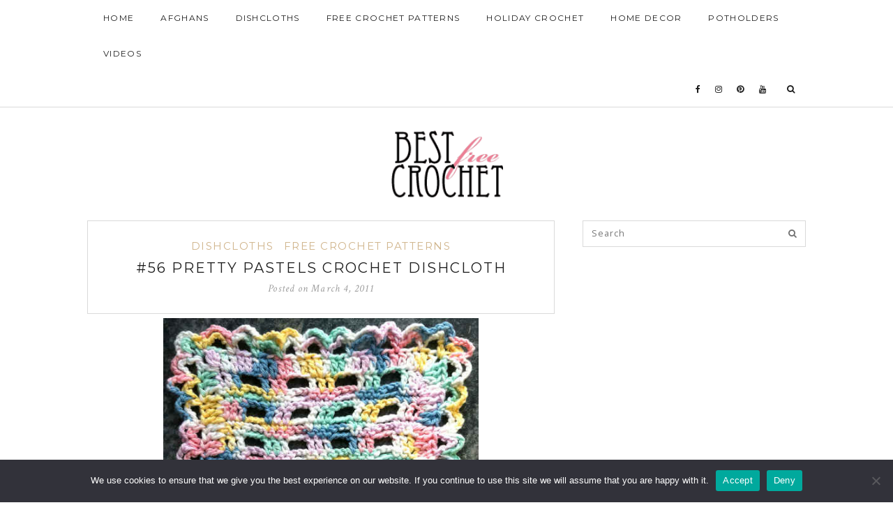

--- FILE ---
content_type: text/html; charset=UTF-8
request_url: https://bestfreecrochet.com/2011/03/04/56-pretty-pastels-crochet-dishcloth/
body_size: 15755
content:
<!DOCTYPE html>
<html lang="en-US" xmlns:fb="https://www.facebook.com/2008/fbml" xmlns:addthis="https://www.addthis.com/help/api-spec" >
<head>
	<meta charset="UTF-8">
	<meta http-equiv="X-UA-Compatible" content="IE=edge">
	<meta name="viewport" content="width=device-width, user-scalable=no, initial-scale=1.0, maximum-scale=1.0, minimum-scale=1.0">
	<link rel="pingback" href="https://bestfreecrochet.com/xmlrpc.php" />
    <meta name="theme-color" content="#d0b48b" />

    <meta name='robots' content='index, follow, max-image-preview:large, max-snippet:-1, max-video-preview:-1' />
	<style>img:is([sizes="auto" i], [sizes^="auto," i]) { contain-intrinsic-size: 3000px 1500px }</style>
	
	<!-- This site is optimized with the Yoast SEO plugin v25.5 - https://yoast.com/wordpress/plugins/seo/ -->
	<title>#56 Pretty Pastels Crochet Dishcloth -</title>
	<link rel="canonical" href="https://bestfreecrochet.com/2011/03/04/56-pretty-pastels-crochet-dishcloth/" />
	<meta property="og:locale" content="en_US" />
	<meta property="og:type" content="article" />
	<meta property="og:title" content="#56 Pretty Pastels Crochet Dishcloth -" />
	<meta property="og:description" content="This is one of my favorite dishcloths! When I looked at the yarn I didn’t think it would look good but it Read More" />
	<meta property="og:url" content="https://bestfreecrochet.com/2011/03/04/56-pretty-pastels-crochet-dishcloth/" />
	<meta property="article:publisher" content="http://www.facebook.com/MaggiesCrochet" />
	<meta property="article:published_time" content="2011-03-04T12:00:11+00:00" />
	<meta property="article:modified_time" content="2016-02-03T17:25:21+00:00" />
	<meta property="og:image" content="https://bestfreecrochet.com/wp-content/uploads/2011/02/FD056_800.jpg" />
	<meta property="og:image:width" content="800" />
	<meta property="og:image:height" content="792" />
	<meta property="og:image:type" content="image/jpeg" />
	<meta name="author" content="admin" />
	<meta name="twitter:card" content="summary_large_image" />
	<meta name="twitter:label1" content="Written by" />
	<meta name="twitter:data1" content="admin" />
	<meta name="twitter:label2" content="Est. reading time" />
	<meta name="twitter:data2" content="1 minute" />
	<script type="application/ld+json" class="yoast-schema-graph">{"@context":"https://schema.org","@graph":[{"@type":"Article","@id":"https://bestfreecrochet.com/2011/03/04/56-pretty-pastels-crochet-dishcloth/#article","isPartOf":{"@id":"https://bestfreecrochet.com/2011/03/04/56-pretty-pastels-crochet-dishcloth/"},"author":{"name":"admin","@id":"https://bestfreecrochet.com/#/schema/person/74e5db889a7efacb5645f14c6e49f1e0"},"headline":"#56 Pretty Pastels Crochet Dishcloth","datePublished":"2011-03-04T12:00:11+00:00","dateModified":"2016-02-03T17:25:21+00:00","mainEntityOfPage":{"@id":"https://bestfreecrochet.com/2011/03/04/56-pretty-pastels-crochet-dishcloth/"},"wordCount":121,"commentCount":1,"publisher":{"@id":"https://bestfreecrochet.com/#organization"},"image":{"@id":"https://bestfreecrochet.com/2011/03/04/56-pretty-pastels-crochet-dishcloth/#primaryimage"},"thumbnailUrl":"https://bestfreecrochet.com/wp-content/uploads/2011/02/FD056_800.jpg","keywords":["Arts","Crochet","crochet cotton","Dishcloth","Home","Maggie Weldon","Maggies Crochet","Patterns","Pretty Pastels","Yarn"],"articleSection":["Dishcloths","Free Crochet Patterns"],"inLanguage":"en-US","potentialAction":[{"@type":"CommentAction","name":"Comment","target":["https://bestfreecrochet.com/2011/03/04/56-pretty-pastels-crochet-dishcloth/#respond"]}]},{"@type":"WebPage","@id":"https://bestfreecrochet.com/2011/03/04/56-pretty-pastels-crochet-dishcloth/","url":"https://bestfreecrochet.com/2011/03/04/56-pretty-pastels-crochet-dishcloth/","name":"#56 Pretty Pastels Crochet Dishcloth -","isPartOf":{"@id":"https://bestfreecrochet.com/#website"},"primaryImageOfPage":{"@id":"https://bestfreecrochet.com/2011/03/04/56-pretty-pastels-crochet-dishcloth/#primaryimage"},"image":{"@id":"https://bestfreecrochet.com/2011/03/04/56-pretty-pastels-crochet-dishcloth/#primaryimage"},"thumbnailUrl":"https://bestfreecrochet.com/wp-content/uploads/2011/02/FD056_800.jpg","datePublished":"2011-03-04T12:00:11+00:00","dateModified":"2016-02-03T17:25:21+00:00","breadcrumb":{"@id":"https://bestfreecrochet.com/2011/03/04/56-pretty-pastels-crochet-dishcloth/#breadcrumb"},"inLanguage":"en-US","potentialAction":[{"@type":"ReadAction","target":["https://bestfreecrochet.com/2011/03/04/56-pretty-pastels-crochet-dishcloth/"]}]},{"@type":"ImageObject","inLanguage":"en-US","@id":"https://bestfreecrochet.com/2011/03/04/56-pretty-pastels-crochet-dishcloth/#primaryimage","url":"https://bestfreecrochet.com/wp-content/uploads/2011/02/FD056_800.jpg","contentUrl":"https://bestfreecrochet.com/wp-content/uploads/2011/02/FD056_800.jpg","width":"800","height":"792"},{"@type":"BreadcrumbList","@id":"https://bestfreecrochet.com/2011/03/04/56-pretty-pastels-crochet-dishcloth/#breadcrumb","itemListElement":[{"@type":"ListItem","position":1,"name":"Home","item":"https://bestfreecrochet.com/"},{"@type":"ListItem","position":2,"name":"#56 Pretty Pastels Crochet Dishcloth"}]},{"@type":"WebSite","@id":"https://bestfreecrochet.com/#website","url":"https://bestfreecrochet.com/","name":"Best Free Crochet","description":"The best quality free crochet patterns online","publisher":{"@id":"https://bestfreecrochet.com/#organization"},"potentialAction":[{"@type":"SearchAction","target":{"@type":"EntryPoint","urlTemplate":"https://bestfreecrochet.com/?s={search_term_string}"},"query-input":{"@type":"PropertyValueSpecification","valueRequired":true,"valueName":"search_term_string"}}],"inLanguage":"en-US"},{"@type":"Organization","@id":"https://bestfreecrochet.com/#organization","name":"Best Free Crochet","url":"https://bestfreecrochet.com/","logo":{"@type":"ImageObject","inLanguage":"en-US","@id":"https://bestfreecrochet.com/#/schema/logo/image/","url":"https://bestfreecrochet.com/wp-content/uploads/2012/07/logo1.gif","contentUrl":"https://bestfreecrochet.com/wp-content/uploads/2012/07/logo1.gif","width":"149","height":"94","caption":"Best Free Crochet"},"image":{"@id":"https://bestfreecrochet.com/#/schema/logo/image/"},"sameAs":["http://www.facebook.com/MaggiesCrochet"]},{"@type":"Person","@id":"https://bestfreecrochet.com/#/schema/person/74e5db889a7efacb5645f14c6e49f1e0","name":"admin","image":{"@type":"ImageObject","inLanguage":"en-US","@id":"https://bestfreecrochet.com/#/schema/person/image/","url":"https://secure.gravatar.com/avatar/c693d325608b6001a08c261c79c1af2b628d1cd0ea91a7f4aca2260f9cff72b0?s=96&d=mm&r=g","contentUrl":"https://secure.gravatar.com/avatar/c693d325608b6001a08c261c79c1af2b628d1cd0ea91a7f4aca2260f9cff72b0?s=96&d=mm&r=g","caption":"admin"},"url":"https://bestfreecrochet.com/author/admin-2-2-2-2-2-2-2-2-2-2-2-2-2-2-2-2-2-2-2-2/"}]}</script>
	<!-- / Yoast SEO plugin. -->


<link rel='dns-prefetch' href='//oss.maxcdn.com' />
<link rel='dns-prefetch' href='//s7.addthis.com' />
<link rel='dns-prefetch' href='//fonts.googleapis.com' />
<link rel="alternate" type="application/rss+xml" title=" &raquo; Feed" href="https://bestfreecrochet.com/feed/" />
<link rel="alternate" type="application/rss+xml" title=" &raquo; Comments Feed" href="https://bestfreecrochet.com/comments/feed/" />
<link rel="alternate" type="application/rss+xml" title=" &raquo; #56 Pretty Pastels Crochet Dishcloth Comments Feed" href="https://bestfreecrochet.com/2011/03/04/56-pretty-pastels-crochet-dishcloth/feed/" />
<script type="text/javascript">
/* <![CDATA[ */
window._wpemojiSettings = {"baseUrl":"https:\/\/s.w.org\/images\/core\/emoji\/16.0.1\/72x72\/","ext":".png","svgUrl":"https:\/\/s.w.org\/images\/core\/emoji\/16.0.1\/svg\/","svgExt":".svg","source":{"concatemoji":"https:\/\/bestfreecrochet.com\/wp-includes\/js\/wp-emoji-release.min.js?ver=6.8.3"}};
/*! This file is auto-generated */
!function(s,n){var o,i,e;function c(e){try{var t={supportTests:e,timestamp:(new Date).valueOf()};sessionStorage.setItem(o,JSON.stringify(t))}catch(e){}}function p(e,t,n){e.clearRect(0,0,e.canvas.width,e.canvas.height),e.fillText(t,0,0);var t=new Uint32Array(e.getImageData(0,0,e.canvas.width,e.canvas.height).data),a=(e.clearRect(0,0,e.canvas.width,e.canvas.height),e.fillText(n,0,0),new Uint32Array(e.getImageData(0,0,e.canvas.width,e.canvas.height).data));return t.every(function(e,t){return e===a[t]})}function u(e,t){e.clearRect(0,0,e.canvas.width,e.canvas.height),e.fillText(t,0,0);for(var n=e.getImageData(16,16,1,1),a=0;a<n.data.length;a++)if(0!==n.data[a])return!1;return!0}function f(e,t,n,a){switch(t){case"flag":return n(e,"\ud83c\udff3\ufe0f\u200d\u26a7\ufe0f","\ud83c\udff3\ufe0f\u200b\u26a7\ufe0f")?!1:!n(e,"\ud83c\udde8\ud83c\uddf6","\ud83c\udde8\u200b\ud83c\uddf6")&&!n(e,"\ud83c\udff4\udb40\udc67\udb40\udc62\udb40\udc65\udb40\udc6e\udb40\udc67\udb40\udc7f","\ud83c\udff4\u200b\udb40\udc67\u200b\udb40\udc62\u200b\udb40\udc65\u200b\udb40\udc6e\u200b\udb40\udc67\u200b\udb40\udc7f");case"emoji":return!a(e,"\ud83e\udedf")}return!1}function g(e,t,n,a){var r="undefined"!=typeof WorkerGlobalScope&&self instanceof WorkerGlobalScope?new OffscreenCanvas(300,150):s.createElement("canvas"),o=r.getContext("2d",{willReadFrequently:!0}),i=(o.textBaseline="top",o.font="600 32px Arial",{});return e.forEach(function(e){i[e]=t(o,e,n,a)}),i}function t(e){var t=s.createElement("script");t.src=e,t.defer=!0,s.head.appendChild(t)}"undefined"!=typeof Promise&&(o="wpEmojiSettingsSupports",i=["flag","emoji"],n.supports={everything:!0,everythingExceptFlag:!0},e=new Promise(function(e){s.addEventListener("DOMContentLoaded",e,{once:!0})}),new Promise(function(t){var n=function(){try{var e=JSON.parse(sessionStorage.getItem(o));if("object"==typeof e&&"number"==typeof e.timestamp&&(new Date).valueOf()<e.timestamp+604800&&"object"==typeof e.supportTests)return e.supportTests}catch(e){}return null}();if(!n){if("undefined"!=typeof Worker&&"undefined"!=typeof OffscreenCanvas&&"undefined"!=typeof URL&&URL.createObjectURL&&"undefined"!=typeof Blob)try{var e="postMessage("+g.toString()+"("+[JSON.stringify(i),f.toString(),p.toString(),u.toString()].join(",")+"));",a=new Blob([e],{type:"text/javascript"}),r=new Worker(URL.createObjectURL(a),{name:"wpTestEmojiSupports"});return void(r.onmessage=function(e){c(n=e.data),r.terminate(),t(n)})}catch(e){}c(n=g(i,f,p,u))}t(n)}).then(function(e){for(var t in e)n.supports[t]=e[t],n.supports.everything=n.supports.everything&&n.supports[t],"flag"!==t&&(n.supports.everythingExceptFlag=n.supports.everythingExceptFlag&&n.supports[t]);n.supports.everythingExceptFlag=n.supports.everythingExceptFlag&&!n.supports.flag,n.DOMReady=!1,n.readyCallback=function(){n.DOMReady=!0}}).then(function(){return e}).then(function(){var e;n.supports.everything||(n.readyCallback(),(e=n.source||{}).concatemoji?t(e.concatemoji):e.wpemoji&&e.twemoji&&(t(e.twemoji),t(e.wpemoji)))}))}((window,document),window._wpemojiSettings);
/* ]]> */
</script>
<style id='wp-emoji-styles-inline-css' type='text/css'>

	img.wp-smiley, img.emoji {
		display: inline !important;
		border: none !important;
		box-shadow: none !important;
		height: 1em !important;
		width: 1em !important;
		margin: 0 0.07em !important;
		vertical-align: -0.1em !important;
		background: none !important;
		padding: 0 !important;
	}
</style>
<link rel='stylesheet' id='wp-block-library-css' href='https://bestfreecrochet.com/wp-includes/css/dist/block-library/style.min.css?ver=6.8.3' type='text/css' media='all' />
<style id='classic-theme-styles-inline-css' type='text/css'>
/*! This file is auto-generated */
.wp-block-button__link{color:#fff;background-color:#32373c;border-radius:9999px;box-shadow:none;text-decoration:none;padding:calc(.667em + 2px) calc(1.333em + 2px);font-size:1.125em}.wp-block-file__button{background:#32373c;color:#fff;text-decoration:none}
</style>
<style id='global-styles-inline-css' type='text/css'>
:root{--wp--preset--aspect-ratio--square: 1;--wp--preset--aspect-ratio--4-3: 4/3;--wp--preset--aspect-ratio--3-4: 3/4;--wp--preset--aspect-ratio--3-2: 3/2;--wp--preset--aspect-ratio--2-3: 2/3;--wp--preset--aspect-ratio--16-9: 16/9;--wp--preset--aspect-ratio--9-16: 9/16;--wp--preset--color--black: #000000;--wp--preset--color--cyan-bluish-gray: #abb8c3;--wp--preset--color--white: #ffffff;--wp--preset--color--pale-pink: #f78da7;--wp--preset--color--vivid-red: #cf2e2e;--wp--preset--color--luminous-vivid-orange: #ff6900;--wp--preset--color--luminous-vivid-amber: #fcb900;--wp--preset--color--light-green-cyan: #7bdcb5;--wp--preset--color--vivid-green-cyan: #00d084;--wp--preset--color--pale-cyan-blue: #8ed1fc;--wp--preset--color--vivid-cyan-blue: #0693e3;--wp--preset--color--vivid-purple: #9b51e0;--wp--preset--gradient--vivid-cyan-blue-to-vivid-purple: linear-gradient(135deg,rgba(6,147,227,1) 0%,rgb(155,81,224) 100%);--wp--preset--gradient--light-green-cyan-to-vivid-green-cyan: linear-gradient(135deg,rgb(122,220,180) 0%,rgb(0,208,130) 100%);--wp--preset--gradient--luminous-vivid-amber-to-luminous-vivid-orange: linear-gradient(135deg,rgba(252,185,0,1) 0%,rgba(255,105,0,1) 100%);--wp--preset--gradient--luminous-vivid-orange-to-vivid-red: linear-gradient(135deg,rgba(255,105,0,1) 0%,rgb(207,46,46) 100%);--wp--preset--gradient--very-light-gray-to-cyan-bluish-gray: linear-gradient(135deg,rgb(238,238,238) 0%,rgb(169,184,195) 100%);--wp--preset--gradient--cool-to-warm-spectrum: linear-gradient(135deg,rgb(74,234,220) 0%,rgb(151,120,209) 20%,rgb(207,42,186) 40%,rgb(238,44,130) 60%,rgb(251,105,98) 80%,rgb(254,248,76) 100%);--wp--preset--gradient--blush-light-purple: linear-gradient(135deg,rgb(255,206,236) 0%,rgb(152,150,240) 100%);--wp--preset--gradient--blush-bordeaux: linear-gradient(135deg,rgb(254,205,165) 0%,rgb(254,45,45) 50%,rgb(107,0,62) 100%);--wp--preset--gradient--luminous-dusk: linear-gradient(135deg,rgb(255,203,112) 0%,rgb(199,81,192) 50%,rgb(65,88,208) 100%);--wp--preset--gradient--pale-ocean: linear-gradient(135deg,rgb(255,245,203) 0%,rgb(182,227,212) 50%,rgb(51,167,181) 100%);--wp--preset--gradient--electric-grass: linear-gradient(135deg,rgb(202,248,128) 0%,rgb(113,206,126) 100%);--wp--preset--gradient--midnight: linear-gradient(135deg,rgb(2,3,129) 0%,rgb(40,116,252) 100%);--wp--preset--font-size--small: 13px;--wp--preset--font-size--medium: 20px;--wp--preset--font-size--large: 36px;--wp--preset--font-size--x-large: 42px;--wp--preset--spacing--20: 0.44rem;--wp--preset--spacing--30: 0.67rem;--wp--preset--spacing--40: 1rem;--wp--preset--spacing--50: 1.5rem;--wp--preset--spacing--60: 2.25rem;--wp--preset--spacing--70: 3.38rem;--wp--preset--spacing--80: 5.06rem;--wp--preset--shadow--natural: 6px 6px 9px rgba(0, 0, 0, 0.2);--wp--preset--shadow--deep: 12px 12px 50px rgba(0, 0, 0, 0.4);--wp--preset--shadow--sharp: 6px 6px 0px rgba(0, 0, 0, 0.2);--wp--preset--shadow--outlined: 6px 6px 0px -3px rgba(255, 255, 255, 1), 6px 6px rgba(0, 0, 0, 1);--wp--preset--shadow--crisp: 6px 6px 0px rgba(0, 0, 0, 1);}:where(.is-layout-flex){gap: 0.5em;}:where(.is-layout-grid){gap: 0.5em;}body .is-layout-flex{display: flex;}.is-layout-flex{flex-wrap: wrap;align-items: center;}.is-layout-flex > :is(*, div){margin: 0;}body .is-layout-grid{display: grid;}.is-layout-grid > :is(*, div){margin: 0;}:where(.wp-block-columns.is-layout-flex){gap: 2em;}:where(.wp-block-columns.is-layout-grid){gap: 2em;}:where(.wp-block-post-template.is-layout-flex){gap: 1.25em;}:where(.wp-block-post-template.is-layout-grid){gap: 1.25em;}.has-black-color{color: var(--wp--preset--color--black) !important;}.has-cyan-bluish-gray-color{color: var(--wp--preset--color--cyan-bluish-gray) !important;}.has-white-color{color: var(--wp--preset--color--white) !important;}.has-pale-pink-color{color: var(--wp--preset--color--pale-pink) !important;}.has-vivid-red-color{color: var(--wp--preset--color--vivid-red) !important;}.has-luminous-vivid-orange-color{color: var(--wp--preset--color--luminous-vivid-orange) !important;}.has-luminous-vivid-amber-color{color: var(--wp--preset--color--luminous-vivid-amber) !important;}.has-light-green-cyan-color{color: var(--wp--preset--color--light-green-cyan) !important;}.has-vivid-green-cyan-color{color: var(--wp--preset--color--vivid-green-cyan) !important;}.has-pale-cyan-blue-color{color: var(--wp--preset--color--pale-cyan-blue) !important;}.has-vivid-cyan-blue-color{color: var(--wp--preset--color--vivid-cyan-blue) !important;}.has-vivid-purple-color{color: var(--wp--preset--color--vivid-purple) !important;}.has-black-background-color{background-color: var(--wp--preset--color--black) !important;}.has-cyan-bluish-gray-background-color{background-color: var(--wp--preset--color--cyan-bluish-gray) !important;}.has-white-background-color{background-color: var(--wp--preset--color--white) !important;}.has-pale-pink-background-color{background-color: var(--wp--preset--color--pale-pink) !important;}.has-vivid-red-background-color{background-color: var(--wp--preset--color--vivid-red) !important;}.has-luminous-vivid-orange-background-color{background-color: var(--wp--preset--color--luminous-vivid-orange) !important;}.has-luminous-vivid-amber-background-color{background-color: var(--wp--preset--color--luminous-vivid-amber) !important;}.has-light-green-cyan-background-color{background-color: var(--wp--preset--color--light-green-cyan) !important;}.has-vivid-green-cyan-background-color{background-color: var(--wp--preset--color--vivid-green-cyan) !important;}.has-pale-cyan-blue-background-color{background-color: var(--wp--preset--color--pale-cyan-blue) !important;}.has-vivid-cyan-blue-background-color{background-color: var(--wp--preset--color--vivid-cyan-blue) !important;}.has-vivid-purple-background-color{background-color: var(--wp--preset--color--vivid-purple) !important;}.has-black-border-color{border-color: var(--wp--preset--color--black) !important;}.has-cyan-bluish-gray-border-color{border-color: var(--wp--preset--color--cyan-bluish-gray) !important;}.has-white-border-color{border-color: var(--wp--preset--color--white) !important;}.has-pale-pink-border-color{border-color: var(--wp--preset--color--pale-pink) !important;}.has-vivid-red-border-color{border-color: var(--wp--preset--color--vivid-red) !important;}.has-luminous-vivid-orange-border-color{border-color: var(--wp--preset--color--luminous-vivid-orange) !important;}.has-luminous-vivid-amber-border-color{border-color: var(--wp--preset--color--luminous-vivid-amber) !important;}.has-light-green-cyan-border-color{border-color: var(--wp--preset--color--light-green-cyan) !important;}.has-vivid-green-cyan-border-color{border-color: var(--wp--preset--color--vivid-green-cyan) !important;}.has-pale-cyan-blue-border-color{border-color: var(--wp--preset--color--pale-cyan-blue) !important;}.has-vivid-cyan-blue-border-color{border-color: var(--wp--preset--color--vivid-cyan-blue) !important;}.has-vivid-purple-border-color{border-color: var(--wp--preset--color--vivid-purple) !important;}.has-vivid-cyan-blue-to-vivid-purple-gradient-background{background: var(--wp--preset--gradient--vivid-cyan-blue-to-vivid-purple) !important;}.has-light-green-cyan-to-vivid-green-cyan-gradient-background{background: var(--wp--preset--gradient--light-green-cyan-to-vivid-green-cyan) !important;}.has-luminous-vivid-amber-to-luminous-vivid-orange-gradient-background{background: var(--wp--preset--gradient--luminous-vivid-amber-to-luminous-vivid-orange) !important;}.has-luminous-vivid-orange-to-vivid-red-gradient-background{background: var(--wp--preset--gradient--luminous-vivid-orange-to-vivid-red) !important;}.has-very-light-gray-to-cyan-bluish-gray-gradient-background{background: var(--wp--preset--gradient--very-light-gray-to-cyan-bluish-gray) !important;}.has-cool-to-warm-spectrum-gradient-background{background: var(--wp--preset--gradient--cool-to-warm-spectrum) !important;}.has-blush-light-purple-gradient-background{background: var(--wp--preset--gradient--blush-light-purple) !important;}.has-blush-bordeaux-gradient-background{background: var(--wp--preset--gradient--blush-bordeaux) !important;}.has-luminous-dusk-gradient-background{background: var(--wp--preset--gradient--luminous-dusk) !important;}.has-pale-ocean-gradient-background{background: var(--wp--preset--gradient--pale-ocean) !important;}.has-electric-grass-gradient-background{background: var(--wp--preset--gradient--electric-grass) !important;}.has-midnight-gradient-background{background: var(--wp--preset--gradient--midnight) !important;}.has-small-font-size{font-size: var(--wp--preset--font-size--small) !important;}.has-medium-font-size{font-size: var(--wp--preset--font-size--medium) !important;}.has-large-font-size{font-size: var(--wp--preset--font-size--large) !important;}.has-x-large-font-size{font-size: var(--wp--preset--font-size--x-large) !important;}
:where(.wp-block-post-template.is-layout-flex){gap: 1.25em;}:where(.wp-block-post-template.is-layout-grid){gap: 1.25em;}
:where(.wp-block-columns.is-layout-flex){gap: 2em;}:where(.wp-block-columns.is-layout-grid){gap: 2em;}
:root :where(.wp-block-pullquote){font-size: 1.5em;line-height: 1.6;}
</style>
<link rel='stylesheet' id='cookie-notice-front-css' href='https://bestfreecrochet.com/wp-content/plugins/cookie-notice/css/front.min.css?ver=2.5.7' type='text/css' media='all' />
<link rel='stylesheet' id='zilla-likes-css' href='https://bestfreecrochet.com/wp-content/plugins/zilla-likes/styles/zilla-likes.css?ver=6.8.3' type='text/css' media='all' />
<link rel='stylesheet' id='google-font-css' href='//fonts.googleapis.com/css?family=Open+Sans' type='text/css' media='all' />
<link rel='stylesheet' id='notumn-fonts-css' href='//fonts.googleapis.com/css?family=Open+Sans%7CMontserrat%7CCrimson+Text%3A400%2C400italic&#038;ver=6.8.3' type='text/css' media='all' />
<link rel='stylesheet' id='bootstrap-css' href='https://bestfreecrochet.com/wp-content/themes/notumn/css/bootstrap.css?ver=3.3.6' type='text/css' media='all' />
<link rel='stylesheet' id='fontawesome-css' href='https://bestfreecrochet.com/wp-content/themes/notumn/css/font-awesome.min.css?ver=4.6.3' type='text/css' media='all' />
<link rel='stylesheet' id='owlcarousel-css' href='https://bestfreecrochet.com/wp-content/themes/notumn/css/owl.carousel.css?ver=1.3.2' type='text/css' media='all' />
<link rel='stylesheet' id='owlcarousel-theme-css' href='https://bestfreecrochet.com/wp-content/themes/notumn/css/owl.theme.css?ver=1.3.2' type='text/css' media='all' />
<link rel='stylesheet' id='owlcarousel-transitions-css' href='https://bestfreecrochet.com/wp-content/themes/notumn/css/owl.transitions.css?ver=1.3.2' type='text/css' media='all' />
<link rel='stylesheet' id='light-gallery-css' href='https://bestfreecrochet.com/wp-content/themes/notumn/css/lightgallery.min.css?ver=1.2.19' type='text/css' media='all' />
<link rel='stylesheet' id='light-gallery-transitions-css' href='https://bestfreecrochet.com/wp-content/themes/notumn/css/lg-transitions.min.css?ver=1.2.19' type='text/css' media='all' />
<link rel='stylesheet' id='notumn-css' href='https://bestfreecrochet.com/wp-content/themes/notumn/style.css?ver=1.1.0' type='text/css' media='all' />
<style id='notumn-inline-css' type='text/css'>
body{font-family:'Open Sans', sans-serif;}.font-1{font-family:'Open Sans', sans-serif;}.font-2{font-family:'Montserrat', sans-serif;}.font-3{font-family:'Crimson Text', serif;}
		.lg-backdrop {  background-color: rgba(0,0,0,0.7);  }

		body .header-logo img {
			width: 161px;		}

		body .header-logo {
			padding: 30px 0 30px;		}

		@media only screen and (max-width: 479px){
			.header-logo img {
				width: 161px !important;			}
		}


		body .footer .footer-logo img {
			width: 150px;		}

		@media only screen and (max-width: 479px){
			.footer .footer-logo img {
				width: 150px !important;			}
		}

		@media only screen and (max-width: 320px) {
			.footer .footer-logo img {
				width: 190px !important;			}
		}

    
    
    
		
</style>
<link rel='stylesheet' id='notumn-responsive-styles-css' href='https://bestfreecrochet.com/wp-content/themes/notumn/css/notumn-responsive-styles.css?ver=1.1.0' type='text/css' media='all' />
<link rel='stylesheet' id='wp_review-style-css' href='https://bestfreecrochet.com/wp-content/plugins/wp-review/public/css/wp-review.css?ver=5.3.5' type='text/css' media='all' />
<link rel='stylesheet' id='addthis_all_pages-css' href='https://bestfreecrochet.com/wp-content/plugins/addthis/frontend/build/addthis_wordpress_public.min.css?ver=6.8.3' type='text/css' media='all' />
<script type="text/javascript" id="cookie-notice-front-js-before">
/* <![CDATA[ */
var cnArgs = {"ajaxUrl":"https:\/\/bestfreecrochet.com\/wp-admin\/admin-ajax.php","nonce":"bd652d4245","hideEffect":"fade","position":"bottom","onScroll":false,"onScrollOffset":100,"onClick":false,"cookieName":"cookie_notice_accepted","cookieTime":2592000,"cookieTimeRejected":2592000,"globalCookie":false,"redirection":false,"cache":true,"revokeCookies":false,"revokeCookiesOpt":"automatic"};
/* ]]> */
</script>
<script type="text/javascript" src="https://bestfreecrochet.com/wp-content/plugins/cookie-notice/js/front.min.js?ver=2.5.7" id="cookie-notice-front-js"></script>
<script type="text/javascript" src="https://bestfreecrochet.com/wp-includes/js/jquery/jquery.min.js?ver=3.7.1" id="jquery-core-js"></script>
<script type="text/javascript" src="https://bestfreecrochet.com/wp-includes/js/jquery/jquery-migrate.min.js?ver=3.4.1" id="jquery-migrate-js"></script>
<script type="text/javascript" id="zilla-likes-js-extra">
/* <![CDATA[ */
var zilla_likes = {"ajaxurl":"https:\/\/bestfreecrochet.com\/wp-admin\/admin-ajax.php"};
/* ]]> */
</script>
<script type="text/javascript" src="https://bestfreecrochet.com/wp-content/plugins/zilla-likes/scripts/zilla-likes.js?ver=6.8.3" id="zilla-likes-js"></script>
<!--[if lt IE 9]>
<script type="text/javascript" src="//oss.maxcdn.com/html5shiv/3.7.2/html5shiv.min.js?ver=6.8.3" id="html5shiv-js"></script>
<![endif]-->
<!--[if lt IE 9]>
<script type="text/javascript" src="//oss.maxcdn.com/respond/1.4.2/respond.min.js?ver=6.8.3" id="respond-js"></script>
<![endif]-->
<script type="text/javascript" src="https://bestfreecrochet.com/wp-admin/admin-ajax.php?action=addthis_global_options_settings&amp;ver=6.8.3" id="addthis_global_options-js"></script>
<script type="text/javascript" src="https://s7.addthis.com/js/300/addthis_widget.js?ver=6.8.3#pubid=ra-50e59ef460172de6" id="addthis_widget-js"></script>
<link rel="https://api.w.org/" href="https://bestfreecrochet.com/wp-json/" /><link rel="alternate" title="JSON" type="application/json" href="https://bestfreecrochet.com/wp-json/wp/v2/posts/2348" /><link rel="EditURI" type="application/rsd+xml" title="RSD" href="https://bestfreecrochet.com/xmlrpc.php?rsd" />
<meta name="generator" content="WordPress 6.8.3" />
<link rel='shortlink' href='https://bestfreecrochet.com/?p=2348' />
<link rel="alternate" title="oEmbed (JSON)" type="application/json+oembed" href="https://bestfreecrochet.com/wp-json/oembed/1.0/embed?url=https%3A%2F%2Fbestfreecrochet.com%2F2011%2F03%2F04%2F56-pretty-pastels-crochet-dishcloth%2F" />
<link rel="alternate" title="oEmbed (XML)" type="text/xml+oembed" href="https://bestfreecrochet.com/wp-json/oembed/1.0/embed?url=https%3A%2F%2Fbestfreecrochet.com%2F2011%2F03%2F04%2F56-pretty-pastels-crochet-dishcloth%2F&#038;format=xml" />

<!-- WP Menubar 5.9.4: start CSS -->
<!-- WP Menubar 5.9.4: end CSS -->
        <style type="text/css" id="pf-main-css">
            
				@media screen {
					.printfriendly {
						z-index: 1000; position: relative
					}
					.printfriendly a, .printfriendly a:link, .printfriendly a:visited, .printfriendly a:hover, .printfriendly a:active {
						font-weight: 600;
						cursor: pointer;
						text-decoration: none;
						border: none;
						-webkit-box-shadow: none;
						-moz-box-shadow: none;
						box-shadow: none;
						outline:none;
						font-size: 14px !important;
						color: #db25b1 !important;
					}
					.printfriendly.pf-alignleft {
						float: left;
					}
					.printfriendly.pf-alignright {
						float: right;
					}
					.printfriendly.pf-aligncenter {
						justify-content: center;
						display: flex; align-items: center;
					}
				}

				.pf-button-img {
					border: none;
					-webkit-box-shadow: none;
					-moz-box-shadow: none;
					box-shadow: none;
					padding: 0;
					margin: 0;
					display: inline;
					vertical-align: middle;
				}

				img.pf-button-img + .pf-button-text {
					margin-left: 6px;
				}

				@media print {
					.printfriendly {
						display: none;
					}
				}
				        </style>

            
        <style type="text/css" id="pf-excerpt-styles">
          .pf-button.pf-button-excerpt {
              display: none;
           }
        </style>

            <link rel="icon" href="https://bestfreecrochet.com/wp-content/uploads/2016/06/favicon.png" sizes="32x32" />
<link rel="icon" href="https://bestfreecrochet.com/wp-content/uploads/2016/06/favicon.png" sizes="192x192" />
<link rel="apple-touch-icon" href="https://bestfreecrochet.com/wp-content/uploads/2016/06/favicon.png" />
<meta name="msapplication-TileImage" content="https://bestfreecrochet.com/wp-content/uploads/2016/06/favicon.png" />
</head>
<body class="wp-singular post-template-default single single-post postid-2348 single-format-standard wp-custom-logo wp-theme-notumn notumn_grid_sidebar cookies-not-set lite-theme">


	<div class="page-loader">

				<div class="loader spinner">Loading...</div>
		
	</div><!-- .page-loader -->


<!-- Page Wrap -->
<div class="page-wrap" id="top">

	<!-- Navigation -->
	<div class="js-height-child" style="min-height: 52px;">
		<nav class="main-nav font-2">
			<div class="container relative">

				<div class="mobile-nav">
					<i class="fa fa-bars"></i>
				</div>

				<ul id="menu-top-menu-with-categories" class="left-nav clearlist"><li id="menu-item-5922" class="menu-item menu-item-type-custom menu-item-object-custom menu-item-5922"><a href="https://www.bestfreecrochet.com">Home</a></li>
<li id="menu-item-8036" class="menu-item menu-item-type-taxonomy menu-item-object-category menu-item-8036"><a href="https://bestfreecrochet.com/category/afghan/">Afghans</a></li>
<li id="menu-item-8037" class="menu-item menu-item-type-taxonomy menu-item-object-category current-post-ancestor current-menu-parent current-post-parent menu-item-8037"><a href="https://bestfreecrochet.com/category/dishcloths/">Dishcloths</a></li>
<li id="menu-item-8038" class="menu-item menu-item-type-taxonomy menu-item-object-category current-post-ancestor current-menu-parent current-post-parent menu-item-8038"><a href="https://bestfreecrochet.com/category/free-crochet-pattern/">Free Crochet Patterns</a></li>
<li id="menu-item-8039" class="menu-item menu-item-type-taxonomy menu-item-object-category menu-item-8039"><a href="https://bestfreecrochet.com/category/holiday-crochet/">Holiday Crochet</a></li>
<li id="menu-item-8040" class="menu-item menu-item-type-taxonomy menu-item-object-category menu-item-8040"><a target="_blank" href="https://bestfreecrochet.com/category/home-decor/">Home Decor</a></li>
<li id="menu-item-8041" class="menu-item menu-item-type-taxonomy menu-item-object-category menu-item-8041"><a href="https://bestfreecrochet.com/category/kitchen-crochet/potholder/">Potholders</a></li>
<li id="menu-item-13568" class="menu-item menu-item-type-post_type menu-item-object-page menu-item-13568"><a href="https://bestfreecrochet.com/videos/">Videos</a></li>
</ul>
				<ul class="right-nav clearlist">
					
					<li><a href="http://facebook.com/MaggiesCrochet" title="Facebook" target="_blank"><i class="fa fa-facebook"></i></a></li>
<li><a href="http://instagram.com/maggiescrochet" title="Instagram" target="_blank"><i class="fa fa-instagram"></i></a></li>
<li><a href="http://pinterest.com/patterncrochet" title="Pinterest" target="_blank"><i class="fa fa-pinterest"></i></a></li>
<li><a href="https://www.youtube.com/channel/UCGm1ygV83tCjDTp3svFO9QA/" title="Youtube" target="_blank"><i class="fa fa-youtube"></i></a></li>
					
					<li><a href="javascript:void(0)" class="search-nav">&nbsp;&nbsp;<label for="search"><i class="fa fa-search"></i></label></a></li>
				</ul><!-- .right-nav -->

				<div class="search-container">
						<form class="search-form form" action="https://bestfreecrochet.com/" method="get">
		<input id="search" type="text" name="s" placeholder="Type &amp; Hit enter..." required>
		<input type="submit" value="">
		<div class="close-search">
			<i class="fa fa-close"></i>
		</div>
	</form>
				</div><!-- .search-contaiener-->
			</div><!-- .contaiener -->
		</nav><!-- .main-nav -->
	</div>
	<!-- End Navigation -->

	<!-- Header Logo -->
		<section class="header-logo ">
		<div class="container relative">
			<a href="https://bestfreecrochet.com/">
				<img
					src="https://bestfreecrochet.com/wp-content/uploads/2012/07/logo.gif"
					alt=""
					width="161"></a>
		</div>
	</section><!-- End Header Logo -->
		<div class="container">

	<div class="row">

					<div class="col-md-8 posts-column">
								<div class="posts-container relative">

											<article id="post-2348" class="relative notumn_medium_sidebar post-2348 post type-post status-publish format-standard has-post-thumbnail hentry category-dishcloths category-free-crochet-pattern tag-arts tag-crochet tag-crochet-cotton tag-dishcloth tag-home tag-maggie-weldon tag-maggies-crochet tag-patterns tag-pretty-pastels tag-yarn">

	<header class="entry-header">
		<div class="entry-category font-2"><ul class="post-categories">
	<li><a href="https://bestfreecrochet.com/category/dishcloths/" rel="category tag">Dishcloths</a></li>
	<li><a href="https://bestfreecrochet.com/category/free-crochet-pattern/" rel="category tag">Free Crochet Patterns</a></li></ul></div>
		<h1 class="entry-title font-2"><a href="https://bestfreecrochet.com/2011/03/04/56-pretty-pastels-crochet-dishcloth/">#56 Pretty Pastels Crochet Dishcloth</a></h1>
		<div class="entry-date font-3" title="2011-03-04 12:00:11">Posted on			<span class="date published">March 4, 2011			</span>
            <span class="date updated hidden">February 3, 2016</span>
		</div>
			</header><!-- .entry header -->

	
					<div class="entry-image standard">
				<a href="https://bestfreecrochet.com/wp-content/uploads/2011/02/FD056_800.jpg"><div style="width: 452px;" data-width="452" class="ratio-wrap"><div class="ratio-box" style="padding-bottom: 98.893805309735% !important;"><img class="wp-image-2349 wp-post-image lazyload" alt="" decoding="async" fetchpriority="high" data-src="https://bestfreecrochet.com/wp-content/uploads/2011/02/FD056_800.jpg" data-srcset="https://bestfreecrochet.com/wp-content/uploads/2011/02/FD056_800.jpg 800w, https://bestfreecrochet.com/wp-content/uploads/2011/02/FD056_800-300x297.jpg 300w, https://bestfreecrochet.com/wp-content/uploads/2011/02/FD056_800-303x300.jpg 303w"></img></div></div>				</a>
			</div><!-- .entry-image -->
		
	<div class="entry-content">
		<div class="at-above-post addthis_tool" data-url="https://bestfreecrochet.com/2011/03/04/56-pretty-pastels-crochet-dishcloth/"></div><div class="pf-content"><p><strong><a href="https://bestfreecrochet.com/wp-content/uploads/2011/02/FD056_800.jpg"><div style="width: 300px;" data-width="300" class="ratio-wrap"><div class="ratio-box" style="padding-bottom: 99% !important;"><img decoding="async" class="size-medium wp-image-2349 alignnone lazyload" title="FD056_800" alt="" width="300" height="297" data-src="https://bestfreecrochet.com/wp-content/uploads/2011/02/FD056_800-300x297.jpg" data-srcset="https://bestfreecrochet.com/wp-content/uploads/2011/02/FD056_800-300x297.jpg 300w, https://bestfreecrochet.com/wp-content/uploads/2011/02/FD056_800-150x150.jpg 150w, https://bestfreecrochet.com/wp-content/uploads/2011/02/FD056_800-303x300.jpg 303w, https://bestfreecrochet.com/wp-content/uploads/2011/02/FD056_800.jpg 800w" data-sizes="(max-width: 300px) 100vw, 300px"></img></div></div></a></strong></p>
<p>This is one of my favorite dishcloths! When I looked at the yarn I didn’t think it would look good but it does.</p>
<p>In the summer of 2010 three women from Victoria magazine came to our gallery and did a five hour photo shoot! It was so exciting! A few weeks ago we got to see the photo layout. When I opened it I was truely amazed. It was four pages full of the most beautiful photos of our pottery and of me….</p>
<p><a href="https://bestfreecrochet.com/2011/03/04/57-pineapple-leaves-crochet-dishcloth/">Follow me onto dishcloth #57 and the rest of the story…</a></p>
<p>You can now find the Pretty Pastels Crochet Dishcloth in the <a href="http://www.maggiescrochet.com/products/variegated-dishcloth-set-crochet-pattern">Variegated Dishcloth Set Crochet Pattern</a>.</p>
<p><strong>All Rights Reserved ©2011 Maggie Weldon</strong></p>
<p>Enjoy,<br></br>
Maggie</p>
<p> </p>
<p><!--Ads3--></p>
<div class="printfriendly pf-button pf-button-content pf-alignleft">
                    <a href="#" rel="nofollow" onclick="window.print(); return false;" title="Printer Friendly, PDF &amp; Email">
                    <div class="ratio-wrap"><img decoding="async" alt="Print Friendly, PDF &amp; Email" class="pf-button-img lazyload" style="width: 16px;height: 16px;" data-src="https://cdn.printfriendly.com/icons/printfriendly-icon-md.png"></img></div><span id="printfriendly-text2" class="pf-button-text">Download/Print</span>
                    </a>
                </div></div><!-- AddThis Advanced Settings above via filter on the_content --><!-- AddThis Advanced Settings below via filter on the_content --><!-- AddThis Advanced Settings generic via filter on the_content --><!-- AddThis Share Buttons above via filter on the_content --><!-- AddThis Share Buttons below via filter on the_content --><div class="at-below-post addthis_tool" data-url="https://bestfreecrochet.com/2011/03/04/56-pretty-pastels-crochet-dishcloth/"></div><!-- AddThis Share Buttons generic via filter on the_content -->			</div><!-- .entry-content -->

	<div class="entry-meta-box font-2 clearfix">
					<div class="entry-author-name vcard author post-author">
				<a href="https://bestfreecrochet.com/author/admin-2-2-2-2-2-2-2-2-2-2-2-2-2-2-2-2-2-2-2-2/">By <span class="fn">admin</span></a>
			</div>
				<div class="entry-social-links">
							<a href="javascript:void(0);" title="Facebook"
				   onclick="window.open('https://www.facebook.com/sharer/sharer.php?u=https://bestfreecrochet.com/2011/03/04/56-pretty-pastels-crochet-dishcloth/', '_blank', 'width=500,height=400' )" >
                    <i class="fa fa-facebook"></i>
                </a>
								<a href="javascript:void(0);" title="Twitter"
				   onclick="window.open('https://twitter.com/home?status=Check%20out%20this%20article:#56%20Pretty%20Pastels%20Crochet%20Dishcloth%20-%20https://bestfreecrochet.com/2011/03/04/56-pretty-pastels-crochet-dishcloth/', '_blank', 'width=500,height=400' )" >
                    <i class="fa fa-twitter"></i>
                </a>
								<a href="javascript:void(0);" title="Pinterest"
				   onclick="window.open('https://pinterest.com/pin/create/button/?url=https://bestfreecrochet.com/2011/03/04/56-pretty-pastels-crochet-dishcloth/&#038;media=https://bestfreecrochet.com/wp-content/uploads/2011/02/FD056_800.jpg&#038;description=#56%20Pretty%20Pastels%20Crochet%20Dishcloth', '_blank', 'width=500,height=400' )" >
                    <i class="fa fa-pinterest"></i>
                </a>
								<a href="javascript:void(0);" title="LinkedIn"
				   onclick="window.open('https://www.linkedin.com/shareArticle?mini=true&#038;url=https://bestfreecrochet.com/2011/03/04/56-pretty-pastels-crochet-dishcloth/&#038;title=#56%20Pretty%20Pastels%20Crochet%20Dishcloth&#038;summary=&#038;source=', '_blank', 'width=500,height=400' )" >
                    <i class="fa fa-linkedin"></i>
                </a>
						</div>
		<div class="entry-likes"><a href="#" class="zilla-likes" id="zilla-likes-2348" title="Like this"><span class="zilla-likes-count">0</span> <span class="zilla-likes-postfix"></span></a></div>
	</div><!-- .entry-meta -->


		<div class="entry-tags">
		<a href="https://bestfreecrochet.com/tag/arts/" rel="tag">Arts</a><a href="https://bestfreecrochet.com/tag/crochet/" rel="tag">Crochet</a><a href="https://bestfreecrochet.com/tag/crochet-cotton/" rel="tag">crochet cotton</a><a href="https://bestfreecrochet.com/tag/dishcloth/" rel="tag">Dishcloth</a><a href="https://bestfreecrochet.com/tag/home/" rel="tag">Home</a><a href="https://bestfreecrochet.com/tag/maggie-weldon/" rel="tag">Maggie Weldon</a><a href="https://bestfreecrochet.com/tag/maggies-crochet/" rel="tag">Maggies Crochet</a><a href="https://bestfreecrochet.com/tag/patterns/" rel="tag">Patterns</a><a href="https://bestfreecrochet.com/tag/pretty-pastels/" rel="tag">Pretty Pastels</a><a href="https://bestfreecrochet.com/tag/yarn/" rel="tag">Yarn</a>	</div><!-- .entry-tags -->
	<div class="entry-pagination post clearfix">
	<div class="prev-post">
		<a class="font-2" href="https://bestfreecrochet.com/2011/03/02/55-blue-rattan-crochet-dishcloth/" rel="prev"><i class="fa fa-long-arrow-left"></i> #55 Blue Rattan Crochet Dishcloth</a>	</div>
	<div class="next-post">
		<a class="font-2" href="https://bestfreecrochet.com/2011/03/04/57-pineapple-leaves-crochet-dishcloth/" rel="next">#57 Pineapple &#038; Leaves Crochet Dishcloth <i class="fa fa-long-arrow-right"></i></a>	</div>
</div><!-- .entry-pagination -->


	<div class="entry-related-posts">

		<h4 class="entry-post-title font-2">You might also like</h4>

		<div class="row">

			
				<div class="col-sm-6">
					<article class="related-post post">

						<div class="entry-image">
							<div class="holder-ratio-wrap ratio-fit">
								<a href="https://bestfreecrochet.com/2013/01/28/free-crochet-pattern-ruffled-wrap-from-redheart-com-133/">
									<div style="width: 184px;" data-width="184" class="ratio-wrap"><div class="ratio-box" style="padding-bottom: 125% !important;"><img class="wp-image-11507 lazyload" alt="" decoding="async" data-src="https://bestfreecrochet.com/wp-content/uploads/2014/10/LW3285-Ruffled-Wrap-optw.jpg" data-srcset="https://bestfreecrochet.com/wp-content/uploads/2014/10/LW3285-Ruffled-Wrap-optw.jpg 600w, https://bestfreecrochet.com/wp-content/uploads/2014/10/LW3285-Ruffled-Wrap-optw-240x300.jpg 240w"></img></div></div>								</a>
							</div>
						</div><!-- .entry-image -->

						<header class="entry-header">
							<div class="entry-category font-2"><ul class="post-categories">
	<li><a href="https://bestfreecrochet.com/category/fashion/" rel="category tag">Fashion</a></li>
	<li><a href="https://bestfreecrochet.com/category/free-crochet-pattern/" rel="category tag">Free Crochet Patterns</a></li></ul></div>
							<h2 class="entry-title font-2"><a href="https://bestfreecrochet.com/2013/01/28/free-crochet-pattern-ruffled-wrap-from-redheart-com-133/">Free Crochet Pattern Ruffled Wrap From RedHeart.com</a></h2>
						</header><!-- .entry header -->
					</article>
				</div>

			
				<div class="col-sm-6">
					<article class="related-post post">

						<div class="entry-image">
							<div class="holder-ratio-wrap ratio-fit">
								<a href="https://bestfreecrochet.com/2014/11/11/free-snowflake-table-runner-crochet-pattern-from-redheart-com/">
									<div style="width: 230px;" data-width="230" class="ratio-wrap"><div class="ratio-box" style="padding-bottom: 100% !important;"><img class="wp-image-11853 lazyload" alt="" decoding="async" loading="lazy" data-src="https://bestfreecrochet.com/wp-content/uploads/2014/11/LW4419-Snowflake-Table-Runner.jpg" data-srcset="https://bestfreecrochet.com/wp-content/uploads/2014/11/LW4419-Snowflake-Table-Runner.jpg 720w, https://bestfreecrochet.com/wp-content/uploads/2014/11/LW4419-Snowflake-Table-Runner-150x150.jpg 150w, https://bestfreecrochet.com/wp-content/uploads/2014/11/LW4419-Snowflake-Table-Runner-300x300.jpg 300w, https://bestfreecrochet.com/wp-content/uploads/2014/11/LW4419-Snowflake-Table-Runner-60x60.jpg 60w"></img></div></div>								</a>
							</div>
						</div><!-- .entry-image -->

						<header class="entry-header">
							<div class="entry-category font-2"><ul class="post-categories">
	<li><a href="https://bestfreecrochet.com/category/holiday-crochet/christmas/" rel="category tag">Christmas</a></li>
	<li><a href="https://bestfreecrochet.com/category/free-crochet-pattern/" rel="category tag">Free Crochet Patterns</a></li>
	<li><a href="https://bestfreecrochet.com/category/holiday-crochet/" rel="category tag">Holiday Crochet</a></li>
	<li><a href="https://bestfreecrochet.com/category/home-decor/" rel="category tag">Home Decor</a></li></ul></div>
							<h2 class="entry-title font-2"><a href="https://bestfreecrochet.com/2014/11/11/free-snowflake-table-runner-crochet-pattern-from-redheart-com/">Free Snowflake Table Runner Crochet Pattern from RedHeart.com</a></h2>
						</header><!-- .entry header -->
					</article>
				</div>

			
		</div>

	</div><!-- .related-posts -->

<div class="entry-comments" id="comments">

	<h4 class="entry-post-title font-2">
		1 Comment	</h4>

	<div class="comments">
		<ul class="comment-list clearlist">
					<li class="comment even thread-even depth-1 media comment-item" id="comment-637" >
	<a href="#" class="pull-left">
		<img alt='' src='https://secure.gravatar.com/avatar/58f0ec7f8a1cb8f1fd94a0ec9cbccc05128c062a52c04fdefcf3b47d18bd0dd9?s=80&#038;d=mm&#038;r=g' class='avatar avatar-80 photo comment-avatar img-circle' height='80' width='80' loading='lazy' />	</a>
	<div class="media-body">
	<div class="comment-item-data">
		<span class="comment-author font-2">Kvanatta</span>
		<span class="comment-date" title="June 7, 2011 at 12:50 pm">
		15 years ago</span>
		<span class="separator">—</span><a rel="nofollow" class="comment-reply-link" href="#comment-637" data-commentid="637" data-postid="2348" data-belowelement="comment-637" data-respondelement="respond" data-replyto="Reply to Kvanatta" aria-label="Reply to Kvanatta"><i class="fa fa-comment"></i> Reply</a>			</div>
		<p>This one is pretty and simple &#8211; but all the chains are not my favorite technique 🙂  Definitely an attractive end-product though!</p>
	</div>
	            </li>
    		</ul><!-- .comment-list -->
	</div><!-- .comments -->

	<div class="comments-pagination">
			</div>

		<div id="respond" class="comment-respond">
		<h3 id="reply-title" class="comment-reply-title">Leave a Reply <small><a rel="nofollow" id="cancel-comment-reply-link" href="/2011/03/04/56-pretty-pastels-crochet-dishcloth/#respond" style="display:none;">Cancel Reply</a></small></h3><form action="https://bestfreecrochet.com/wp-comments-post.php" method="post" id="commentform" class="comment-form form"><div class="row"><div class="col-md-6"><input required type="text" class="form-control" name="author" placeholder="Name *"  aria-required='true' value="" /></div>
<div class="col-md-6"><input type="email" class="form-control" name="email" placeholder="Email *"  aria-required='true' value="" required="required"></div></div>
<input type="text" class="form-control" name="url" placeholder="Website" value="">
<textarea class="form-control" id="comment" name="comment" cols="45" rows="4" aria-required="true" placeholder="Comment"></textarea><p class="form-submit"><input name="submit" type="submit" id="submit" class="btn btn-mod btn-dark" value="Post Comment" /> <input type='hidden' name='comment_post_ID' value='2348' id='comment_post_ID' />
<input type='hidden' name='comment_parent' id='comment_parent' value='0' />
</p><p style="display: none;"><input type="hidden" id="akismet_comment_nonce" name="akismet_comment_nonce" value="8551b87210" /></p><p style="display: none !important;" class="akismet-fields-container" data-prefix="ak_"><label>&#916;<textarea name="ak_hp_textarea" cols="45" rows="8" maxlength="100"></textarea></label><input type="hidden" id="ak_js_1" name="ak_js" value="169"/><script>document.getElementById( "ak_js_1" ).setAttribute( "value", ( new Date() ).getTime() );</script></p></form>	</div><!-- #respond -->
	</div><!-- .entry-comments -->

</article>
					
				</div><!-- .posts-container -->
			</div><!-- .posts-column -->

			<div class="col-md-4 sidebar-column">
	<!-- Sidebar - Widget Area -->
	<aside class="sidebar widget-area font-2">
		<section id="search-5" class="widget widget_search">	<form action="https://bestfreecrochet.com/" class="search-form form" method="get">
		<input type="text" class="search-field" name="s" placeholder="Search" required="required">
		<input type="submit" value="">
	</form>
</section><section id="custom_html-9" class="widget_text widget widget_custom_html"><div class="textwidget custom-html-widget"><script type="text/javascript"><!--
google_ad_client = "ca-pub-3145332703857134";
/* BFC-RT-300x250 */
google_ad_slot = "4074557251";
google_ad_width = 300;
google_ad_height = 250;
//-->
</script>
<script type="text/javascript"
src="https://pagead2.googlesyndication.com/pagead/show_ads.js">
</script></div></section><section id="custom_html-10" class="widget_text widget widget_custom_html"><div class="textwidget custom-html-widget"><script type="text/javascript"><!--
google_ad_client = "ca-pub-3145332703857134";
/* BFC-RIGHTLINKS2 */
google_ad_slot = "5235820054";
google_ad_width = 200;
google_ad_height = 90;
//-->
</script>
<script type="text/javascript"
src="https://pagead2.googlesyndication.com/pagead/show_ads.js">
</script></div></section><section id="custom_html-11" class="widget_text widget widget_custom_html"><div class="textwidget custom-html-widget"><script type="text/javascript"><!--
google_ad_client = "ca-pub-3145332703857134";
/* BFC-RIGHT-LINKS */
google_ad_slot = "2282353651";
google_ad_width = 180;
google_ad_height = 90;
//-->
</script>
<script type="text/javascript"
src="https://pagead2.googlesyndication.com/pagead/show_ads.js">
</script></div></section><section id="custom_html-12" class="widget_text widget widget_custom_html"><div class="textwidget custom-html-widget"><script type="text/javascript"><!--
google_ad_client = "ca-pub-3145332703857134";
/* BFC-RIGHTLINKS3 */
google_ad_slot = "6712553257";
google_ad_width = 180;
google_ad_height = 90;
//-->
</script>
<script type="text/javascript"
src="https://pagead2.googlesyndication.com/pagead/show_ads.js">
</script></div></section><section id="custom_html-13" class="widget_text widget widget_custom_html"><div class="textwidget custom-html-widget"><center>

<a href="https://www.maggiescrochet.com/owl-afghan-pillow-set-p-2404.html" target="_blank"><img src="
https://www.bestfreecrochet.com/wp-content/uploads/2013/07/pb123-owl-afghan-and-pillow-optw.jpg" border="0" /></a>

<a href="https://www.maggiescrochet.com/baby-cowboy-and-cowgirl-set-crochet-patterns-p-323.html" target="_blank"><img src="https://www.bestfreecrochet.com/wp-content/uploads/2013/07/pa776-cowboy-and-cowgirl-baby-set-bfc-optw.jpg" border="0" /></a>

<a href="https://www.maggiescrochet.com/strawberry-tshirt-dress-and-purse-crochet-pattern-p-337.html" target="_blank"><img src="
https://www.bestfreecrochet.com/wp-content/uploads/2013/07/pa796-strawberry-t-shirt-dress-bfc-optw.jpg" border="0" /></a>

<a href="https://www.maggiescrochet.com/vintage-blues-potholder-crochet-pattern-p-1683.html" target="_blank"><img src="
https://www.bestfreecrochet.com/wp-content/uploads/2013/07/pb056-vintage-blues-potholders-bfc-optw.jpg" border="0" /></a>

<a href="https://www.maggiescrochet.com/products/lizbeth-size-3-solid-colors" target="_blank"><img src="
https://www.bestfreecrochet.com/wp-content/uploads/2013/06/lizbeth-cotton-thread1.jpg" border="0" /></a>

<a href="https://www.maggiescrochet.com/vintage-granny-popcorn-afghan-crochet-pattern-p-1984.html" target="_blank"><img src="
https://www.bestfreecrochet.com/wp-content/uploads/2013/07/pa647-vintage-granny-popcorn-afghan-bfc-optw.jpg" border="0" /></a>


<a href="https://www.maggiescrochet.com/tea-set-crochet-pattern-p-1413.html" target="_blank"><img src="
https://www.bestfreecrochet.com/wp-content/uploads/2013/07/pb011-crochet-tea-set-bfc-optw.jpg" border="0" /></a>


</center></div></section><section id="custom_html-14" class="widget_text widget widget_custom_html"><div class="textwidget custom-html-widget"><script type="text/javascript"><!--
google_ad_client = "ca-pub-3145332703857134";
/* BFC-RIGHT-AD-SQUARE-6-13 */
google_ad_slot = "4211255250";
google_ad_width = 250;
google_ad_height = 250;
//-->
</script>
<script type="text/javascript"
src="https://pagead2.googlesyndication.com/pagead/show_ads.js">
</script></div></section>
		 <h3 class="widgettitle">Find Us on Facebook</h3> 		<div id="fb-root"></div>
		<script>(function (d, s, id) {
                var js, fjs = d.getElementsByTagName(s)[0];
                if (d.getElementById(id)) {
                    return;
                }
                js = d.createElement(s);
                js.id = id;
                js.src = "//connect.facebook.net/en_US/all.js#xfbml=1";
                fjs.parentNode.insertBefore(js, fjs);
            }(document, 'script', 'facebook-jssdk'));</script>
		<div class="fb-like-box" data-href="http://www.facebook.com/MaggiesCrochet"
			 data-colorscheme="light"
			 data-show-faces="true"
			 data-stream="false"
			 data-header="false"
			 data-border-color="">
		</div>

		<section id="custom_html-15" class="widget_text widget widget_custom_html"><div class="textwidget custom-html-widget"><div class="adsense">
<script type="text/javascript"><!--
google_ad_client = "ca-pub-3145332703857134";
/* best crochet pattern */
google_ad_slot = "3442859255";
google_ad_width = 728;
google_ad_height = 90;
//-->
</script>
<script type="text/javascript"
src="https://pagead2.googlesyndication.com/pagead/show_ads.js">
</script>
</div></div></section>	</aside><!-- End Sidebar - Widget Area -->
</div><!-- .sidebar-column -->

		</div><!-- .row -->
	</div><!-- .container -->

	<!-- Site Footer -->
	<footer id="footer" class="footer top-border-margin">

		
		<div class="container container-lg">

			<div class="row font-2 footer-widgets">

				<div class="col-md-4">
					<section id="categories-6" class="widget widget_categories"><h2 class="widget-title">Categories</h2>
			<ul>
					<li class="cat-item cat-item-29"><a href="https://bestfreecrochet.com/category/holiday-crochet/4th-of-july/">4th of July</a>
</li>
	<li class="cat-item cat-item-3"><a href="https://bestfreecrochet.com/category/afghan/">Afghans</a>
</li>
	<li class="cat-item cat-item-4"><a href="https://bestfreecrochet.com/category/baby-kids/">Baby &amp; Kids</a>
</li>
	<li class="cat-item cat-item-669"><a href="https://bestfreecrochet.com/category/fashion/bags/">Bags &amp; Purses</a>
</li>
	<li class="cat-item cat-item-25"><a href="https://bestfreecrochet.com/category/holiday-crochet/christmas/">Christmas</a>
</li>
	<li class="cat-item cat-item-486"><a href="https://bestfreecrochet.com/category/covers-cozies/">Covers &amp; Cozies</a>
</li>
	<li class="cat-item cat-item-6"><a href="https://bestfreecrochet.com/category/crochet-along/">Crochet Along</a>
</li>
	<li class="cat-item cat-item-8"><a href="https://bestfreecrochet.com/category/dishcloths/">Dishcloths</a>
</li>
	<li class="cat-item cat-item-459"><a href="https://bestfreecrochet.com/category/doilies/">Doilies</a>
</li>
	<li class="cat-item cat-item-10"><a href="https://bestfreecrochet.com/category/doll-toys/">Doll &amp; Toys</a>
</li>
	<li class="cat-item cat-item-26"><a href="https://bestfreecrochet.com/category/holiday-crochet/easter/">Easter</a>
</li>
	<li class="cat-item cat-item-11"><a href="https://bestfreecrochet.com/category/fashion/">Fashion</a>
</li>
	<li class="cat-item cat-item-13"><a href="https://bestfreecrochet.com/category/free-crochet-pattern/">Free Crochet Patterns</a>
</li>
	<li class="cat-item cat-item-27"><a href="https://bestfreecrochet.com/category/holiday-crochet/halloween/">Halloween</a>
</li>
	<li class="cat-item cat-item-14"><a href="https://bestfreecrochet.com/category/holiday-crochet/">Holiday Crochet</a>
</li>
	<li class="cat-item cat-item-15"><a href="https://bestfreecrochet.com/category/home-decor/">Home Decor</a>
</li>
	<li class="cat-item cat-item-16"><a href="https://bestfreecrochet.com/category/kitchen-crochet/">Kitchen Crochet</a>
</li>
	<li class="cat-item cat-item-584"><a href="https://bestfreecrochet.com/category/fashion/men-fashion/">Men</a>
</li>
	<li class="cat-item cat-item-18"><a href="https://bestfreecrochet.com/category/news/">News</a>
</li>
	<li class="cat-item cat-item-20"><a href="https://bestfreecrochet.com/category/kitchen-crochet/potholder/">Potholders</a>
</li>
	<li class="cat-item cat-item-21"><a href="https://bestfreecrochet.com/category/recipes/">Recipes</a>
</li>
	<li class="cat-item cat-item-24"><a href="https://bestfreecrochet.com/category/video/">Videos</a>
</li>
			</ul>

			</section>				</div><!-- .column -->
				<div class="col-md-4">
					<section id="notumn_popular_posts_widget-2" class="widget notumn_popular_posts_widget"><h2 class="widget-title">Popular Posts</h2>
					<ul class="latest-posts clearlist">
									<li class="clearfix">
						<div class="post-image">
							<a href="https://bestfreecrochet.com/2011/12/31/365-new-years-dishcloth-maggie-weldon-maggies-crochet/"><img width="65" height="66" src="https://bestfreecrochet.com/wp-content/uploads/2011/12/IMG_1824_600.jpg" class="attachment-notumn_small_thumb size-notumn_small_thumb wp-image-5796 wp-post-image" alt="" decoding="async" loading="lazy" srcset="https://bestfreecrochet.com/wp-content/uploads/2011/12/IMG_1824_600.jpg 600w, https://bestfreecrochet.com/wp-content/uploads/2011/12/IMG_1824_600-150x150.jpg 150w, https://bestfreecrochet.com/wp-content/uploads/2011/12/IMG_1824_600-293x300.jpg 293w" sizes="auto, (max-width: 65px) 100vw, 65px" /></a>
						</div>
						<div class="post-item-text font-2">
							<h4><a href="https://bestfreecrochet.com/2011/12/31/365-new-years-dishcloth-maggie-weldon-maggies-crochet/">#365 New Years Dishcloth &#8211; Maggie Weldon Maggies Crochet</a></h4>
														<div class="post-meta"><a href="https://bestfreecrochet.com/category/dishcloths/">
									Dishcloths</a> / <span>31, December</span>
							</div>
						</div>
					</li>
									<li class="clearfix">
						<div class="post-image">
							<a href="https://bestfreecrochet.com/2010/10/20/crochet-along-santa-pillow/"><img width="67" height="66" src="https://bestfreecrochet.com/wp-content/uploads/2010/10/Maggie_Weldon_Crochet_Pattern_Santa_Pillow_5001.jpg" class="attachment-notumn_small_thumb size-notumn_small_thumb wp-image-8996 wp-post-image" alt="" decoding="async" loading="lazy" srcset="https://bestfreecrochet.com/wp-content/uploads/2010/10/Maggie_Weldon_Crochet_Pattern_Santa_Pillow_5001.jpg 500w, https://bestfreecrochet.com/wp-content/uploads/2010/10/Maggie_Weldon_Crochet_Pattern_Santa_Pillow_5001-150x150.jpg 150w, https://bestfreecrochet.com/wp-content/uploads/2010/10/Maggie_Weldon_Crochet_Pattern_Santa_Pillow_5001-300x293.jpg 300w, https://bestfreecrochet.com/wp-content/uploads/2010/10/Maggie_Weldon_Crochet_Pattern_Santa_Pillow_5001-60x60.jpg 60w" sizes="auto, (max-width: 67px) 100vw, 67px" /></a>
						</div>
						<div class="post-item-text font-2">
							<h4><a href="https://bestfreecrochet.com/2010/10/20/crochet-along-santa-pillow/">Crochet Along &#8211; Santa Pillow</a></h4>
														<div class="post-meta"><a href="https://bestfreecrochet.com/category/holiday-crochet/christmas/">
									Christmas</a> / <span>20, October</span>
							</div>
						</div>
					</li>
									<li class="clearfix">
						<div class="post-image">
							<a href="https://bestfreecrochet.com/2011/01/31/31-shamrock-crochet-dishcloth/"><img width="64" height="66" src="https://bestfreecrochet.com/wp-content/uploads/2011/02/FD031-Shamrock-Dishcloth_edited-1.jpg" class="attachment-notumn_small_thumb size-notumn_small_thumb wp-image-2138 wp-post-image" alt="" decoding="async" loading="lazy" srcset="https://bestfreecrochet.com/wp-content/uploads/2011/02/FD031-Shamrock-Dishcloth_edited-1.jpg 800w, https://bestfreecrochet.com/wp-content/uploads/2011/02/FD031-Shamrock-Dishcloth_edited-1-290x300.jpg 290w" sizes="auto, (max-width: 64px) 100vw, 64px" /></a>
						</div>
						<div class="post-item-text font-2">
							<h4><a href="https://bestfreecrochet.com/2011/01/31/31-shamrock-crochet-dishcloth/">#31 Shamrock Crochet Dishcloth</a></h4>
														<div class="post-meta"><a href="https://bestfreecrochet.com/category/dishcloths/">
									Dishcloths</a> / <span>31, January</span>
							</div>
						</div>
					</li>
									<li class="clearfix">
						<div class="post-image">
							<a href="https://bestfreecrochet.com/2010/10/28/instructional-video-crochet-turning-chains/"></a>
						</div>
						<div class="post-item-text font-2">
							<h4><a href="https://bestfreecrochet.com/2010/10/28/instructional-video-crochet-turning-chains/">Instructional Video &#8211; Crochet Turning Chains</a></h4>
														<div class="post-meta"><a href="https://bestfreecrochet.com/category/crochet-along/">
									Crochet Along</a> / <span>28, October</span>
							</div>
						</div>
					</li>
									<li class="clearfix">
						<div class="post-image">
							<a href="https://bestfreecrochet.com/2011/12/29/363-snowman-block-dishcloth-maggie-weldon-maggies-crochet/"><img width="69" height="66" src="https://bestfreecrochet.com/wp-content/uploads/2011/12/IMG_1819_600.jpg" class="attachment-notumn_small_thumb size-notumn_small_thumb wp-image-5783 wp-post-image" alt="" decoding="async" loading="lazy" srcset="https://bestfreecrochet.com/wp-content/uploads/2011/12/IMG_1819_600.jpg 600w, https://bestfreecrochet.com/wp-content/uploads/2011/12/IMG_1819_600-300x288.jpg 300w, https://bestfreecrochet.com/wp-content/uploads/2011/12/IMG_1819_600-311x300.jpg 311w" sizes="auto, (max-width: 69px) 100vw, 69px" /></a>
						</div>
						<div class="post-item-text font-2">
							<h4><a href="https://bestfreecrochet.com/2011/12/29/363-snowman-block-dishcloth-maggie-weldon-maggies-crochet/">#363 Snowman Block Dishcloth &#8211; Maggie Weldon Maggies Crochet</a></h4>
														<div class="post-meta"><a href="https://bestfreecrochet.com/category/dishcloths/">
									Dishcloths</a> / <span>29, December</span>
							</div>
						</div>
					</li>
							</ul>
		</section>				</div><!-- .column -->
				<div class="col-md-4">
					<section id="pages-2" class="widget widget_pages"><h2 class="widget-title">Help &#038; Information</h2>
			<ul>
				<li class="page_item page-item-5872"><a href="https://bestfreecrochet.com/about/">About</a></li>
<li class="page_item page-item-4860"><a href="https://bestfreecrochet.com/advertise-with-us/">Advertise With Us</a></li>
<li class="page_item page-item-5997"><a href="https://bestfreecrochet.com/5997-2/">Challenge 2012</a></li>
<li class="page_item page-item-6045"><a href="https://bestfreecrochet.com/contact-us/">Contact Us</a></li>
<li class="page_item page-item-1787"><a href="https://bestfreecrochet.com/dishcloth-challenge/">Dishcloth Challenge</a></li>
<li class="page_item page-item-6120"><a href="https://bestfreecrochet.com/dishcloth-a-day-challenge-winners/">Dishcloth-a-Day Challenge Winners</a></li>
<li class="page_item page-item-6072"><a href="https://bestfreecrochet.com/faq/">FAQ</a></li>
<li class="page_item page-item-13565"><a href="https://bestfreecrochet.com/videos/">Videos</a></li>
			</ul>

			</section>				</div><!-- .column -->

			</div><!-- .footer-widgets -->

			<div class="footer-box">

				<div class="footer-logo">
					<a href="https://bestfreecrochet.com/"><img src="https://bestfreecrochet.com/wp-content/uploads/2012/07/logo.gif"
							alt="" width="280" height="62"></a>
				</div><!-- .footer-logo -->

				<ul class="footer-social-links clearlist">
					<li><a href="http://facebook.com/MaggiesCrochet" title="Facebook" target="_blank"><i class="fa fa-facebook"></i></a></li>
<li><a href="http://instagram.com/maggiescrochet" title="Instagram" target="_blank"><i class="fa fa-instagram"></i></a></li>
<li><a href="http://pinterest.com/patterncrochet" title="Pinterest" target="_blank"><i class="fa fa-pinterest"></i></a></li>
<li><a href="https://www.youtube.com/channel/UCGm1ygV83tCjDTp3svFO9QA/" title="Youtube" target="_blank"><i class="fa fa-youtube"></i></a></li>
				</ul><!-- .footer-social-links -->

			</div><!-- .footer-box -->

			<div class="footer-text">
								<div class="footer-copyright">
					<a href="https://bestfreecrochet.com/" target="_blank">© Copyright BestFreeCrochet 2020</a>
				</div><!-- .footer-copyright -->

				<div class="footer-rights">
					All Rights Reserved.				</div><!-- .footer-rights -->

			</div><!-- .footer-text -->

		</div><!-- .contaienr -->

		<a href="#top" class="link-to-top page-scroll"><i class="fa fa-angle-up"></i></a>

	</footer><!-- End Site Footer -->

	</div><!-- End Page Wrap -->

	<script type="speculationrules">
{"prefetch":[{"source":"document","where":{"and":[{"href_matches":"\/*"},{"not":{"href_matches":["\/wp-*.php","\/wp-admin\/*","\/wp-content\/uploads\/*","\/wp-content\/*","\/wp-content\/plugins\/*","\/wp-content\/themes\/notumn\/*","\/*\\?(.+)"]}},{"not":{"selector_matches":"a[rel~=\"nofollow\"]"}},{"not":{"selector_matches":".no-prefetch, .no-prefetch a"}}]},"eagerness":"conservative"}]}
</script>
     <script type="text/javascript" id="pf_script">
                      var pfHeaderImgUrl = '';
          var pfHeaderTagline = '';
          var pfdisableClickToDel = '0';
          var pfImagesSize = 'full-size';
          var pfImageDisplayStyle = 'right';
          var pfEncodeImages = '0';
          var pfShowHiddenContent  = '0';
          var pfDisableEmail = '0';
          var pfDisablePDF = '0';
          var pfDisablePrint = '0';

            
          var pfPlatform = 'WordPress';

        (function($){
            $(document).ready(function(){
                if($('.pf-button-content').length === 0){
                    $('style#pf-excerpt-styles').remove();
                }
            });
        })(jQuery);
        </script>
      <script defer src='https://cdn.printfriendly.com/printfriendly.js'></script>
            
            <script type="text/javascript" src="https://bestfreecrochet.com/wp-content/themes/notumn/js/bootstrap.min.js?ver=3.3.6" id="bootstrap-js-js"></script>
<script type="text/javascript" src="https://bestfreecrochet.com/wp-content/themes/notumn/js/retina.min.js?ver=1.3.0" id="retina-js-js"></script>
<script type="text/javascript" src="https://bestfreecrochet.com/wp-content/themes/notumn/js/owl.carousel.min.js?ver=1.3.2" id="owlcarousel-js-js"></script>
<script type="text/javascript" src="https://bestfreecrochet.com/wp-content/themes/notumn/js/jquery.fitvids.js?ver=1.1" id="fitvids-js-js"></script>
<script type="text/javascript" src="https://bestfreecrochet.com/wp-content/themes/notumn/js/lazysizes.min.js?ver=2.0.0" id="lazysizes-js-js"></script>
<script type="text/javascript" src="https://bestfreecrochet.com/wp-content/themes/notumn/js/lightgallery-all.min.js?ver=1.2.19" id="light-gallery-js-js"></script>
<script type="text/javascript" id="notumn-js-js-extra">
/* <![CDATA[ */
var featCarouselSettings = [];
var lightGalleryData = {"settings":{"mode":"lg-slide","speed":700,"thumbnail":true,"download":false,"autoplay":true,"pause":4500,"zoom":true,"actualSize":true}};
/* ]]> */
</script>
<script type="text/javascript" src="https://bestfreecrochet.com/wp-content/themes/notumn/js/script.js?ver=1.1.0" id="notumn-js-js"></script>
<script type="text/javascript" id="notumn-js-js-after">
/* <![CDATA[ */
(function(i,s,o,g,r,a,m){i['GoogleAnalyticsObject']=r;i[r]=i[r]||function(){
(i[r].q=i[r].q||[]).push(arguments)},i[r].l=1*new Date();a=s.createElement(o),
m=s.getElementsByTagName(o)[0];a.async=1;a.src=g;m.parentNode.insertBefore(a,m)
})(window,document,'script','//www.google-analytics.com/analytics.js','ga');

ga('create', 'UA-82116812-1', 'auto');
ga('send', 'pageview');
		
lightGalleryData[2348] = {"attachments":{"2349":0},"elements":[{"src":"https:\/\/bestfreecrochet.com\/wp-content\/uploads\/2011\/02\/FD056_800.jpg","thumb":"https:\/\/bestfreecrochet.com\/wp-content\/uploads\/2011\/02\/FD056_800.jpg","subHtml":"<h4>FD056_800<\/h4>"}]}
/* ]]> */
</script>
<script type="text/javascript" src="https://bestfreecrochet.com/wp-content/plugins/wp-review/public/js/js.cookie.min.js?ver=2.1.4" id="js-cookie-js"></script>
<script type="text/javascript" src="https://bestfreecrochet.com/wp-includes/js/underscore.min.js?ver=1.13.7" id="underscore-js"></script>
<script type="text/javascript" id="wp-util-js-extra">
/* <![CDATA[ */
var _wpUtilSettings = {"ajax":{"url":"\/wp-admin\/admin-ajax.php"}};
/* ]]> */
</script>
<script type="text/javascript" src="https://bestfreecrochet.com/wp-includes/js/wp-util.min.js?ver=6.8.3" id="wp-util-js"></script>
<script type="text/javascript" id="wp_review-js-js-extra">
/* <![CDATA[ */
var wpreview = {"ajaxurl":"https:\/\/bestfreecrochet.com\/wp-admin\/admin-ajax.php","loginRequiredMessage":"You must log in to add your review"};
/* ]]> */
</script>
<script type="text/javascript" src="https://bestfreecrochet.com/wp-content/plugins/wp-review/public/js/main.js?ver=5.3.5" id="wp_review-js-js"></script>
<script type="text/javascript" src="https://bestfreecrochet.com/wp-includes/js/comment-reply.min.js?ver=6.8.3" id="comment-reply-js" async="async" data-wp-strategy="async"></script>
<script defer type="text/javascript" src="https://bestfreecrochet.com/wp-content/plugins/akismet/_inc/akismet-frontend.js?ver=1753191067" id="akismet-frontend-js"></script>

		<!-- Cookie Notice plugin v2.5.7 by Hu-manity.co https://hu-manity.co/ -->
		<div id="cookie-notice" role="dialog" class="cookie-notice-hidden cookie-revoke-hidden cn-position-bottom" aria-label="Cookie Notice" style="background-color: rgba(50,50,58,1);"><div class="cookie-notice-container" style="color: #fff"><span id="cn-notice-text" class="cn-text-container">We use cookies to ensure that we give you the best experience on our website. If you continue to use this site we will assume that you are happy with it.</span><span id="cn-notice-buttons" class="cn-buttons-container"><button id="cn-accept-cookie" data-cookie-set="accept" class="cn-set-cookie cn-button" aria-label="Accept" style="background-color: #00a99d">Accept</button><button id="cn-refuse-cookie" data-cookie-set="refuse" class="cn-set-cookie cn-button" aria-label="Deny" style="background-color: #00a99d">Deny</button></span><span id="cn-close-notice" data-cookie-set="accept" class="cn-close-icon" title="Deny"></span></div>
			
		</div>
		<!-- / Cookie Notice plugin -->	
</body>
</html>


<!-- Page cached by LiteSpeed Cache 7.2 on 2026-01-28 13:54:01 -->

--- FILE ---
content_type: text/html; charset=utf-8
request_url: https://www.google.com/recaptcha/api2/aframe
body_size: 267
content:
<!DOCTYPE HTML><html><head><meta http-equiv="content-type" content="text/html; charset=UTF-8"></head><body><script nonce="NY9D5heKRCmrHdPJH3qR6g">/** Anti-fraud and anti-abuse applications only. See google.com/recaptcha */ try{var clients={'sodar':'https://pagead2.googlesyndication.com/pagead/sodar?'};window.addEventListener("message",function(a){try{if(a.source===window.parent){var b=JSON.parse(a.data);var c=clients[b['id']];if(c){var d=document.createElement('img');d.src=c+b['params']+'&rc='+(localStorage.getItem("rc::a")?sessionStorage.getItem("rc::b"):"");window.document.body.appendChild(d);sessionStorage.setItem("rc::e",parseInt(sessionStorage.getItem("rc::e")||0)+1);localStorage.setItem("rc::h",'1769714785320');}}}catch(b){}});window.parent.postMessage("_grecaptcha_ready", "*");}catch(b){}</script></body></html>

--- FILE ---
content_type: text/javascript
request_url: https://bestfreecrochet.com/wp-content/themes/notumn/js/retina.min.js?ver=1.3.0
body_size: 980
content:
/*!
 * Retina.js v1.3.0
 *
 * Copyright 2014 Imulus, LLC
 * Released under the MIT license
 *
 * Retina.js is an open source script that makes it easy to serve
 * high-resolution images to devices with retina displays.
 */
!function(){function a(){}function b(a){return f.retinaImageSuffix+a}function c(a,c){if(this.path=a||"","undefined"!=typeof c&&null!==c)this.at_2x_path=c,this.perform_check=!1;else{if(void 0!==document.createElement){var d=document.createElement("a");d.href=this.path,d.pathname=d.pathname.replace(g,b),this.at_2x_path=d.href}else{var e=this.path.split("?");e[0]=e[0].replace(g,b),this.at_2x_path=e.join("?")}this.perform_check=!0}}function d(a){this.el=a,this.path=new c(this.el.getAttribute("src"),this.el.getAttribute("data-at2x"));var b=this;this.path.check_2x_variant(function(a){a&&b.swap()})}var e="undefined"==typeof exports?window:exports,f={retinaImageSuffix:"@2x",check_mime_type:!0,force_original_dimensions:!0};e.Retina=a,a.configure=function(a){null===a&&(a={});for(var b in a)a.hasOwnProperty(b)&&(f[b]=a[b])},a.init=function(a){null===a&&(a=e);var b=a.onload||function(){};a.onload=function(){var a,c,e=document.getElementsByTagName("img"),f=[];for(a=0;a<e.length;a+=1)c=e[a],c.getAttributeNode("data-no-retina")||f.push(new d(c));b()}},a.isRetina=function(){var a="(-webkit-min-device-pixel-ratio: 1.5), (min--moz-device-pixel-ratio: 1.5), (-o-min-device-pixel-ratio: 3/2), (min-resolution: 1.5dppx)";return e.devicePixelRatio>1?!0:e.matchMedia&&e.matchMedia(a).matches?!0:!1};var g=/\.\w+$/;e.RetinaImagePath=c,c.confirmed_paths=[],c.prototype.is_external=function(){return!(!this.path.match(/^https?\:/i)||this.path.match("//"+document.domain))},c.prototype.check_2x_variant=function(a){var b,d=this;return this.is_external()?a(!1):this.perform_check||"undefined"==typeof this.at_2x_path||null===this.at_2x_path?this.at_2x_path in c.confirmed_paths?a(!0):(b=new XMLHttpRequest,b.open("HEAD",this.at_2x_path),b.onreadystatechange=function(){if(4!==b.readyState)return a(!1);if(b.status>=200&&b.status<=399){if(f.check_mime_type){var e=b.getResponseHeader("Content-Type");if(null===e||!e.match(/^image/i))return a(!1)}return c.confirmed_paths.push(d.at_2x_path),a(!0)}return a(!1)},b.send(),void 0):a(!0)},e.RetinaImage=d,d.prototype.swap=function(a){function b(){c.el.complete?(f.force_original_dimensions&&(c.el.setAttribute("width",c.el.offsetWidth),c.el.setAttribute("height",c.el.offsetHeight)),c.el.setAttribute("src",a)):setTimeout(b,5)}"undefined"==typeof a&&(a=this.path.at_2x_path);var c=this;b()},a.isRetina()&&a.init(e)}();

--- FILE ---
content_type: text/plain
request_url: https://www.google-analytics.com/j/collect?v=1&_v=j102&a=618438620&t=pageview&_s=1&dl=https%3A%2F%2Fbestfreecrochet.com%2F2011%2F03%2F04%2F56-pretty-pastels-crochet-dishcloth%2F&ul=en-us%40posix&dt=%2356%20Pretty%20Pastels%20Crochet%20Dishcloth%20-&sr=1280x720&vp=1280x720&_u=IEBAAEABAAAAACAAI~&jid=1332983674&gjid=1852220427&cid=336531182.1769714783&tid=UA-82116812-1&_gid=1590319836.1769714783&_r=1&_slc=1&z=1402098453
body_size: -452
content:
2,cG-5TV4NXWRJN